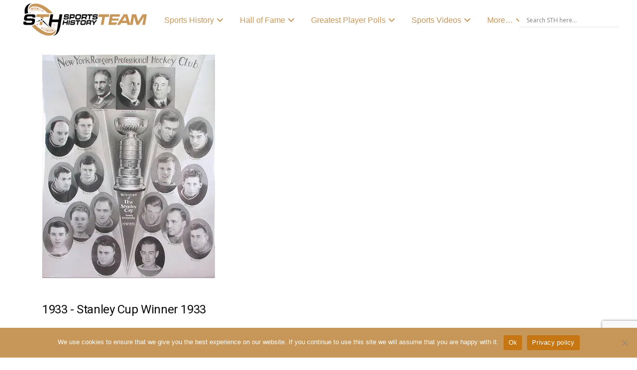

--- FILE ---
content_type: text/html; charset=utf-8
request_url: https://www.google.com/recaptcha/api2/anchor?ar=1&k=6Ldw2qcjAAAAALY5slF6zT9CFrMrbxDgtkp8dvhO&co=aHR0cHM6Ly9zcG9ydHN0ZWFtaGlzdG9yeS5jb206NDQz&hl=en&v=PoyoqOPhxBO7pBk68S4YbpHZ&size=invisible&anchor-ms=20000&execute-ms=30000&cb=qald5xre3jqi
body_size: 48877
content:
<!DOCTYPE HTML><html dir="ltr" lang="en"><head><meta http-equiv="Content-Type" content="text/html; charset=UTF-8">
<meta http-equiv="X-UA-Compatible" content="IE=edge">
<title>reCAPTCHA</title>
<style type="text/css">
/* cyrillic-ext */
@font-face {
  font-family: 'Roboto';
  font-style: normal;
  font-weight: 400;
  font-stretch: 100%;
  src: url(//fonts.gstatic.com/s/roboto/v48/KFO7CnqEu92Fr1ME7kSn66aGLdTylUAMa3GUBHMdazTgWw.woff2) format('woff2');
  unicode-range: U+0460-052F, U+1C80-1C8A, U+20B4, U+2DE0-2DFF, U+A640-A69F, U+FE2E-FE2F;
}
/* cyrillic */
@font-face {
  font-family: 'Roboto';
  font-style: normal;
  font-weight: 400;
  font-stretch: 100%;
  src: url(//fonts.gstatic.com/s/roboto/v48/KFO7CnqEu92Fr1ME7kSn66aGLdTylUAMa3iUBHMdazTgWw.woff2) format('woff2');
  unicode-range: U+0301, U+0400-045F, U+0490-0491, U+04B0-04B1, U+2116;
}
/* greek-ext */
@font-face {
  font-family: 'Roboto';
  font-style: normal;
  font-weight: 400;
  font-stretch: 100%;
  src: url(//fonts.gstatic.com/s/roboto/v48/KFO7CnqEu92Fr1ME7kSn66aGLdTylUAMa3CUBHMdazTgWw.woff2) format('woff2');
  unicode-range: U+1F00-1FFF;
}
/* greek */
@font-face {
  font-family: 'Roboto';
  font-style: normal;
  font-weight: 400;
  font-stretch: 100%;
  src: url(//fonts.gstatic.com/s/roboto/v48/KFO7CnqEu92Fr1ME7kSn66aGLdTylUAMa3-UBHMdazTgWw.woff2) format('woff2');
  unicode-range: U+0370-0377, U+037A-037F, U+0384-038A, U+038C, U+038E-03A1, U+03A3-03FF;
}
/* math */
@font-face {
  font-family: 'Roboto';
  font-style: normal;
  font-weight: 400;
  font-stretch: 100%;
  src: url(//fonts.gstatic.com/s/roboto/v48/KFO7CnqEu92Fr1ME7kSn66aGLdTylUAMawCUBHMdazTgWw.woff2) format('woff2');
  unicode-range: U+0302-0303, U+0305, U+0307-0308, U+0310, U+0312, U+0315, U+031A, U+0326-0327, U+032C, U+032F-0330, U+0332-0333, U+0338, U+033A, U+0346, U+034D, U+0391-03A1, U+03A3-03A9, U+03B1-03C9, U+03D1, U+03D5-03D6, U+03F0-03F1, U+03F4-03F5, U+2016-2017, U+2034-2038, U+203C, U+2040, U+2043, U+2047, U+2050, U+2057, U+205F, U+2070-2071, U+2074-208E, U+2090-209C, U+20D0-20DC, U+20E1, U+20E5-20EF, U+2100-2112, U+2114-2115, U+2117-2121, U+2123-214F, U+2190, U+2192, U+2194-21AE, U+21B0-21E5, U+21F1-21F2, U+21F4-2211, U+2213-2214, U+2216-22FF, U+2308-230B, U+2310, U+2319, U+231C-2321, U+2336-237A, U+237C, U+2395, U+239B-23B7, U+23D0, U+23DC-23E1, U+2474-2475, U+25AF, U+25B3, U+25B7, U+25BD, U+25C1, U+25CA, U+25CC, U+25FB, U+266D-266F, U+27C0-27FF, U+2900-2AFF, U+2B0E-2B11, U+2B30-2B4C, U+2BFE, U+3030, U+FF5B, U+FF5D, U+1D400-1D7FF, U+1EE00-1EEFF;
}
/* symbols */
@font-face {
  font-family: 'Roboto';
  font-style: normal;
  font-weight: 400;
  font-stretch: 100%;
  src: url(//fonts.gstatic.com/s/roboto/v48/KFO7CnqEu92Fr1ME7kSn66aGLdTylUAMaxKUBHMdazTgWw.woff2) format('woff2');
  unicode-range: U+0001-000C, U+000E-001F, U+007F-009F, U+20DD-20E0, U+20E2-20E4, U+2150-218F, U+2190, U+2192, U+2194-2199, U+21AF, U+21E6-21F0, U+21F3, U+2218-2219, U+2299, U+22C4-22C6, U+2300-243F, U+2440-244A, U+2460-24FF, U+25A0-27BF, U+2800-28FF, U+2921-2922, U+2981, U+29BF, U+29EB, U+2B00-2BFF, U+4DC0-4DFF, U+FFF9-FFFB, U+10140-1018E, U+10190-1019C, U+101A0, U+101D0-101FD, U+102E0-102FB, U+10E60-10E7E, U+1D2C0-1D2D3, U+1D2E0-1D37F, U+1F000-1F0FF, U+1F100-1F1AD, U+1F1E6-1F1FF, U+1F30D-1F30F, U+1F315, U+1F31C, U+1F31E, U+1F320-1F32C, U+1F336, U+1F378, U+1F37D, U+1F382, U+1F393-1F39F, U+1F3A7-1F3A8, U+1F3AC-1F3AF, U+1F3C2, U+1F3C4-1F3C6, U+1F3CA-1F3CE, U+1F3D4-1F3E0, U+1F3ED, U+1F3F1-1F3F3, U+1F3F5-1F3F7, U+1F408, U+1F415, U+1F41F, U+1F426, U+1F43F, U+1F441-1F442, U+1F444, U+1F446-1F449, U+1F44C-1F44E, U+1F453, U+1F46A, U+1F47D, U+1F4A3, U+1F4B0, U+1F4B3, U+1F4B9, U+1F4BB, U+1F4BF, U+1F4C8-1F4CB, U+1F4D6, U+1F4DA, U+1F4DF, U+1F4E3-1F4E6, U+1F4EA-1F4ED, U+1F4F7, U+1F4F9-1F4FB, U+1F4FD-1F4FE, U+1F503, U+1F507-1F50B, U+1F50D, U+1F512-1F513, U+1F53E-1F54A, U+1F54F-1F5FA, U+1F610, U+1F650-1F67F, U+1F687, U+1F68D, U+1F691, U+1F694, U+1F698, U+1F6AD, U+1F6B2, U+1F6B9-1F6BA, U+1F6BC, U+1F6C6-1F6CF, U+1F6D3-1F6D7, U+1F6E0-1F6EA, U+1F6F0-1F6F3, U+1F6F7-1F6FC, U+1F700-1F7FF, U+1F800-1F80B, U+1F810-1F847, U+1F850-1F859, U+1F860-1F887, U+1F890-1F8AD, U+1F8B0-1F8BB, U+1F8C0-1F8C1, U+1F900-1F90B, U+1F93B, U+1F946, U+1F984, U+1F996, U+1F9E9, U+1FA00-1FA6F, U+1FA70-1FA7C, U+1FA80-1FA89, U+1FA8F-1FAC6, U+1FACE-1FADC, U+1FADF-1FAE9, U+1FAF0-1FAF8, U+1FB00-1FBFF;
}
/* vietnamese */
@font-face {
  font-family: 'Roboto';
  font-style: normal;
  font-weight: 400;
  font-stretch: 100%;
  src: url(//fonts.gstatic.com/s/roboto/v48/KFO7CnqEu92Fr1ME7kSn66aGLdTylUAMa3OUBHMdazTgWw.woff2) format('woff2');
  unicode-range: U+0102-0103, U+0110-0111, U+0128-0129, U+0168-0169, U+01A0-01A1, U+01AF-01B0, U+0300-0301, U+0303-0304, U+0308-0309, U+0323, U+0329, U+1EA0-1EF9, U+20AB;
}
/* latin-ext */
@font-face {
  font-family: 'Roboto';
  font-style: normal;
  font-weight: 400;
  font-stretch: 100%;
  src: url(//fonts.gstatic.com/s/roboto/v48/KFO7CnqEu92Fr1ME7kSn66aGLdTylUAMa3KUBHMdazTgWw.woff2) format('woff2');
  unicode-range: U+0100-02BA, U+02BD-02C5, U+02C7-02CC, U+02CE-02D7, U+02DD-02FF, U+0304, U+0308, U+0329, U+1D00-1DBF, U+1E00-1E9F, U+1EF2-1EFF, U+2020, U+20A0-20AB, U+20AD-20C0, U+2113, U+2C60-2C7F, U+A720-A7FF;
}
/* latin */
@font-face {
  font-family: 'Roboto';
  font-style: normal;
  font-weight: 400;
  font-stretch: 100%;
  src: url(//fonts.gstatic.com/s/roboto/v48/KFO7CnqEu92Fr1ME7kSn66aGLdTylUAMa3yUBHMdazQ.woff2) format('woff2');
  unicode-range: U+0000-00FF, U+0131, U+0152-0153, U+02BB-02BC, U+02C6, U+02DA, U+02DC, U+0304, U+0308, U+0329, U+2000-206F, U+20AC, U+2122, U+2191, U+2193, U+2212, U+2215, U+FEFF, U+FFFD;
}
/* cyrillic-ext */
@font-face {
  font-family: 'Roboto';
  font-style: normal;
  font-weight: 500;
  font-stretch: 100%;
  src: url(//fonts.gstatic.com/s/roboto/v48/KFO7CnqEu92Fr1ME7kSn66aGLdTylUAMa3GUBHMdazTgWw.woff2) format('woff2');
  unicode-range: U+0460-052F, U+1C80-1C8A, U+20B4, U+2DE0-2DFF, U+A640-A69F, U+FE2E-FE2F;
}
/* cyrillic */
@font-face {
  font-family: 'Roboto';
  font-style: normal;
  font-weight: 500;
  font-stretch: 100%;
  src: url(//fonts.gstatic.com/s/roboto/v48/KFO7CnqEu92Fr1ME7kSn66aGLdTylUAMa3iUBHMdazTgWw.woff2) format('woff2');
  unicode-range: U+0301, U+0400-045F, U+0490-0491, U+04B0-04B1, U+2116;
}
/* greek-ext */
@font-face {
  font-family: 'Roboto';
  font-style: normal;
  font-weight: 500;
  font-stretch: 100%;
  src: url(//fonts.gstatic.com/s/roboto/v48/KFO7CnqEu92Fr1ME7kSn66aGLdTylUAMa3CUBHMdazTgWw.woff2) format('woff2');
  unicode-range: U+1F00-1FFF;
}
/* greek */
@font-face {
  font-family: 'Roboto';
  font-style: normal;
  font-weight: 500;
  font-stretch: 100%;
  src: url(//fonts.gstatic.com/s/roboto/v48/KFO7CnqEu92Fr1ME7kSn66aGLdTylUAMa3-UBHMdazTgWw.woff2) format('woff2');
  unicode-range: U+0370-0377, U+037A-037F, U+0384-038A, U+038C, U+038E-03A1, U+03A3-03FF;
}
/* math */
@font-face {
  font-family: 'Roboto';
  font-style: normal;
  font-weight: 500;
  font-stretch: 100%;
  src: url(//fonts.gstatic.com/s/roboto/v48/KFO7CnqEu92Fr1ME7kSn66aGLdTylUAMawCUBHMdazTgWw.woff2) format('woff2');
  unicode-range: U+0302-0303, U+0305, U+0307-0308, U+0310, U+0312, U+0315, U+031A, U+0326-0327, U+032C, U+032F-0330, U+0332-0333, U+0338, U+033A, U+0346, U+034D, U+0391-03A1, U+03A3-03A9, U+03B1-03C9, U+03D1, U+03D5-03D6, U+03F0-03F1, U+03F4-03F5, U+2016-2017, U+2034-2038, U+203C, U+2040, U+2043, U+2047, U+2050, U+2057, U+205F, U+2070-2071, U+2074-208E, U+2090-209C, U+20D0-20DC, U+20E1, U+20E5-20EF, U+2100-2112, U+2114-2115, U+2117-2121, U+2123-214F, U+2190, U+2192, U+2194-21AE, U+21B0-21E5, U+21F1-21F2, U+21F4-2211, U+2213-2214, U+2216-22FF, U+2308-230B, U+2310, U+2319, U+231C-2321, U+2336-237A, U+237C, U+2395, U+239B-23B7, U+23D0, U+23DC-23E1, U+2474-2475, U+25AF, U+25B3, U+25B7, U+25BD, U+25C1, U+25CA, U+25CC, U+25FB, U+266D-266F, U+27C0-27FF, U+2900-2AFF, U+2B0E-2B11, U+2B30-2B4C, U+2BFE, U+3030, U+FF5B, U+FF5D, U+1D400-1D7FF, U+1EE00-1EEFF;
}
/* symbols */
@font-face {
  font-family: 'Roboto';
  font-style: normal;
  font-weight: 500;
  font-stretch: 100%;
  src: url(//fonts.gstatic.com/s/roboto/v48/KFO7CnqEu92Fr1ME7kSn66aGLdTylUAMaxKUBHMdazTgWw.woff2) format('woff2');
  unicode-range: U+0001-000C, U+000E-001F, U+007F-009F, U+20DD-20E0, U+20E2-20E4, U+2150-218F, U+2190, U+2192, U+2194-2199, U+21AF, U+21E6-21F0, U+21F3, U+2218-2219, U+2299, U+22C4-22C6, U+2300-243F, U+2440-244A, U+2460-24FF, U+25A0-27BF, U+2800-28FF, U+2921-2922, U+2981, U+29BF, U+29EB, U+2B00-2BFF, U+4DC0-4DFF, U+FFF9-FFFB, U+10140-1018E, U+10190-1019C, U+101A0, U+101D0-101FD, U+102E0-102FB, U+10E60-10E7E, U+1D2C0-1D2D3, U+1D2E0-1D37F, U+1F000-1F0FF, U+1F100-1F1AD, U+1F1E6-1F1FF, U+1F30D-1F30F, U+1F315, U+1F31C, U+1F31E, U+1F320-1F32C, U+1F336, U+1F378, U+1F37D, U+1F382, U+1F393-1F39F, U+1F3A7-1F3A8, U+1F3AC-1F3AF, U+1F3C2, U+1F3C4-1F3C6, U+1F3CA-1F3CE, U+1F3D4-1F3E0, U+1F3ED, U+1F3F1-1F3F3, U+1F3F5-1F3F7, U+1F408, U+1F415, U+1F41F, U+1F426, U+1F43F, U+1F441-1F442, U+1F444, U+1F446-1F449, U+1F44C-1F44E, U+1F453, U+1F46A, U+1F47D, U+1F4A3, U+1F4B0, U+1F4B3, U+1F4B9, U+1F4BB, U+1F4BF, U+1F4C8-1F4CB, U+1F4D6, U+1F4DA, U+1F4DF, U+1F4E3-1F4E6, U+1F4EA-1F4ED, U+1F4F7, U+1F4F9-1F4FB, U+1F4FD-1F4FE, U+1F503, U+1F507-1F50B, U+1F50D, U+1F512-1F513, U+1F53E-1F54A, U+1F54F-1F5FA, U+1F610, U+1F650-1F67F, U+1F687, U+1F68D, U+1F691, U+1F694, U+1F698, U+1F6AD, U+1F6B2, U+1F6B9-1F6BA, U+1F6BC, U+1F6C6-1F6CF, U+1F6D3-1F6D7, U+1F6E0-1F6EA, U+1F6F0-1F6F3, U+1F6F7-1F6FC, U+1F700-1F7FF, U+1F800-1F80B, U+1F810-1F847, U+1F850-1F859, U+1F860-1F887, U+1F890-1F8AD, U+1F8B0-1F8BB, U+1F8C0-1F8C1, U+1F900-1F90B, U+1F93B, U+1F946, U+1F984, U+1F996, U+1F9E9, U+1FA00-1FA6F, U+1FA70-1FA7C, U+1FA80-1FA89, U+1FA8F-1FAC6, U+1FACE-1FADC, U+1FADF-1FAE9, U+1FAF0-1FAF8, U+1FB00-1FBFF;
}
/* vietnamese */
@font-face {
  font-family: 'Roboto';
  font-style: normal;
  font-weight: 500;
  font-stretch: 100%;
  src: url(//fonts.gstatic.com/s/roboto/v48/KFO7CnqEu92Fr1ME7kSn66aGLdTylUAMa3OUBHMdazTgWw.woff2) format('woff2');
  unicode-range: U+0102-0103, U+0110-0111, U+0128-0129, U+0168-0169, U+01A0-01A1, U+01AF-01B0, U+0300-0301, U+0303-0304, U+0308-0309, U+0323, U+0329, U+1EA0-1EF9, U+20AB;
}
/* latin-ext */
@font-face {
  font-family: 'Roboto';
  font-style: normal;
  font-weight: 500;
  font-stretch: 100%;
  src: url(//fonts.gstatic.com/s/roboto/v48/KFO7CnqEu92Fr1ME7kSn66aGLdTylUAMa3KUBHMdazTgWw.woff2) format('woff2');
  unicode-range: U+0100-02BA, U+02BD-02C5, U+02C7-02CC, U+02CE-02D7, U+02DD-02FF, U+0304, U+0308, U+0329, U+1D00-1DBF, U+1E00-1E9F, U+1EF2-1EFF, U+2020, U+20A0-20AB, U+20AD-20C0, U+2113, U+2C60-2C7F, U+A720-A7FF;
}
/* latin */
@font-face {
  font-family: 'Roboto';
  font-style: normal;
  font-weight: 500;
  font-stretch: 100%;
  src: url(//fonts.gstatic.com/s/roboto/v48/KFO7CnqEu92Fr1ME7kSn66aGLdTylUAMa3yUBHMdazQ.woff2) format('woff2');
  unicode-range: U+0000-00FF, U+0131, U+0152-0153, U+02BB-02BC, U+02C6, U+02DA, U+02DC, U+0304, U+0308, U+0329, U+2000-206F, U+20AC, U+2122, U+2191, U+2193, U+2212, U+2215, U+FEFF, U+FFFD;
}
/* cyrillic-ext */
@font-face {
  font-family: 'Roboto';
  font-style: normal;
  font-weight: 900;
  font-stretch: 100%;
  src: url(//fonts.gstatic.com/s/roboto/v48/KFO7CnqEu92Fr1ME7kSn66aGLdTylUAMa3GUBHMdazTgWw.woff2) format('woff2');
  unicode-range: U+0460-052F, U+1C80-1C8A, U+20B4, U+2DE0-2DFF, U+A640-A69F, U+FE2E-FE2F;
}
/* cyrillic */
@font-face {
  font-family: 'Roboto';
  font-style: normal;
  font-weight: 900;
  font-stretch: 100%;
  src: url(//fonts.gstatic.com/s/roboto/v48/KFO7CnqEu92Fr1ME7kSn66aGLdTylUAMa3iUBHMdazTgWw.woff2) format('woff2');
  unicode-range: U+0301, U+0400-045F, U+0490-0491, U+04B0-04B1, U+2116;
}
/* greek-ext */
@font-face {
  font-family: 'Roboto';
  font-style: normal;
  font-weight: 900;
  font-stretch: 100%;
  src: url(//fonts.gstatic.com/s/roboto/v48/KFO7CnqEu92Fr1ME7kSn66aGLdTylUAMa3CUBHMdazTgWw.woff2) format('woff2');
  unicode-range: U+1F00-1FFF;
}
/* greek */
@font-face {
  font-family: 'Roboto';
  font-style: normal;
  font-weight: 900;
  font-stretch: 100%;
  src: url(//fonts.gstatic.com/s/roboto/v48/KFO7CnqEu92Fr1ME7kSn66aGLdTylUAMa3-UBHMdazTgWw.woff2) format('woff2');
  unicode-range: U+0370-0377, U+037A-037F, U+0384-038A, U+038C, U+038E-03A1, U+03A3-03FF;
}
/* math */
@font-face {
  font-family: 'Roboto';
  font-style: normal;
  font-weight: 900;
  font-stretch: 100%;
  src: url(//fonts.gstatic.com/s/roboto/v48/KFO7CnqEu92Fr1ME7kSn66aGLdTylUAMawCUBHMdazTgWw.woff2) format('woff2');
  unicode-range: U+0302-0303, U+0305, U+0307-0308, U+0310, U+0312, U+0315, U+031A, U+0326-0327, U+032C, U+032F-0330, U+0332-0333, U+0338, U+033A, U+0346, U+034D, U+0391-03A1, U+03A3-03A9, U+03B1-03C9, U+03D1, U+03D5-03D6, U+03F0-03F1, U+03F4-03F5, U+2016-2017, U+2034-2038, U+203C, U+2040, U+2043, U+2047, U+2050, U+2057, U+205F, U+2070-2071, U+2074-208E, U+2090-209C, U+20D0-20DC, U+20E1, U+20E5-20EF, U+2100-2112, U+2114-2115, U+2117-2121, U+2123-214F, U+2190, U+2192, U+2194-21AE, U+21B0-21E5, U+21F1-21F2, U+21F4-2211, U+2213-2214, U+2216-22FF, U+2308-230B, U+2310, U+2319, U+231C-2321, U+2336-237A, U+237C, U+2395, U+239B-23B7, U+23D0, U+23DC-23E1, U+2474-2475, U+25AF, U+25B3, U+25B7, U+25BD, U+25C1, U+25CA, U+25CC, U+25FB, U+266D-266F, U+27C0-27FF, U+2900-2AFF, U+2B0E-2B11, U+2B30-2B4C, U+2BFE, U+3030, U+FF5B, U+FF5D, U+1D400-1D7FF, U+1EE00-1EEFF;
}
/* symbols */
@font-face {
  font-family: 'Roboto';
  font-style: normal;
  font-weight: 900;
  font-stretch: 100%;
  src: url(//fonts.gstatic.com/s/roboto/v48/KFO7CnqEu92Fr1ME7kSn66aGLdTylUAMaxKUBHMdazTgWw.woff2) format('woff2');
  unicode-range: U+0001-000C, U+000E-001F, U+007F-009F, U+20DD-20E0, U+20E2-20E4, U+2150-218F, U+2190, U+2192, U+2194-2199, U+21AF, U+21E6-21F0, U+21F3, U+2218-2219, U+2299, U+22C4-22C6, U+2300-243F, U+2440-244A, U+2460-24FF, U+25A0-27BF, U+2800-28FF, U+2921-2922, U+2981, U+29BF, U+29EB, U+2B00-2BFF, U+4DC0-4DFF, U+FFF9-FFFB, U+10140-1018E, U+10190-1019C, U+101A0, U+101D0-101FD, U+102E0-102FB, U+10E60-10E7E, U+1D2C0-1D2D3, U+1D2E0-1D37F, U+1F000-1F0FF, U+1F100-1F1AD, U+1F1E6-1F1FF, U+1F30D-1F30F, U+1F315, U+1F31C, U+1F31E, U+1F320-1F32C, U+1F336, U+1F378, U+1F37D, U+1F382, U+1F393-1F39F, U+1F3A7-1F3A8, U+1F3AC-1F3AF, U+1F3C2, U+1F3C4-1F3C6, U+1F3CA-1F3CE, U+1F3D4-1F3E0, U+1F3ED, U+1F3F1-1F3F3, U+1F3F5-1F3F7, U+1F408, U+1F415, U+1F41F, U+1F426, U+1F43F, U+1F441-1F442, U+1F444, U+1F446-1F449, U+1F44C-1F44E, U+1F453, U+1F46A, U+1F47D, U+1F4A3, U+1F4B0, U+1F4B3, U+1F4B9, U+1F4BB, U+1F4BF, U+1F4C8-1F4CB, U+1F4D6, U+1F4DA, U+1F4DF, U+1F4E3-1F4E6, U+1F4EA-1F4ED, U+1F4F7, U+1F4F9-1F4FB, U+1F4FD-1F4FE, U+1F503, U+1F507-1F50B, U+1F50D, U+1F512-1F513, U+1F53E-1F54A, U+1F54F-1F5FA, U+1F610, U+1F650-1F67F, U+1F687, U+1F68D, U+1F691, U+1F694, U+1F698, U+1F6AD, U+1F6B2, U+1F6B9-1F6BA, U+1F6BC, U+1F6C6-1F6CF, U+1F6D3-1F6D7, U+1F6E0-1F6EA, U+1F6F0-1F6F3, U+1F6F7-1F6FC, U+1F700-1F7FF, U+1F800-1F80B, U+1F810-1F847, U+1F850-1F859, U+1F860-1F887, U+1F890-1F8AD, U+1F8B0-1F8BB, U+1F8C0-1F8C1, U+1F900-1F90B, U+1F93B, U+1F946, U+1F984, U+1F996, U+1F9E9, U+1FA00-1FA6F, U+1FA70-1FA7C, U+1FA80-1FA89, U+1FA8F-1FAC6, U+1FACE-1FADC, U+1FADF-1FAE9, U+1FAF0-1FAF8, U+1FB00-1FBFF;
}
/* vietnamese */
@font-face {
  font-family: 'Roboto';
  font-style: normal;
  font-weight: 900;
  font-stretch: 100%;
  src: url(//fonts.gstatic.com/s/roboto/v48/KFO7CnqEu92Fr1ME7kSn66aGLdTylUAMa3OUBHMdazTgWw.woff2) format('woff2');
  unicode-range: U+0102-0103, U+0110-0111, U+0128-0129, U+0168-0169, U+01A0-01A1, U+01AF-01B0, U+0300-0301, U+0303-0304, U+0308-0309, U+0323, U+0329, U+1EA0-1EF9, U+20AB;
}
/* latin-ext */
@font-face {
  font-family: 'Roboto';
  font-style: normal;
  font-weight: 900;
  font-stretch: 100%;
  src: url(//fonts.gstatic.com/s/roboto/v48/KFO7CnqEu92Fr1ME7kSn66aGLdTylUAMa3KUBHMdazTgWw.woff2) format('woff2');
  unicode-range: U+0100-02BA, U+02BD-02C5, U+02C7-02CC, U+02CE-02D7, U+02DD-02FF, U+0304, U+0308, U+0329, U+1D00-1DBF, U+1E00-1E9F, U+1EF2-1EFF, U+2020, U+20A0-20AB, U+20AD-20C0, U+2113, U+2C60-2C7F, U+A720-A7FF;
}
/* latin */
@font-face {
  font-family: 'Roboto';
  font-style: normal;
  font-weight: 900;
  font-stretch: 100%;
  src: url(//fonts.gstatic.com/s/roboto/v48/KFO7CnqEu92Fr1ME7kSn66aGLdTylUAMa3yUBHMdazQ.woff2) format('woff2');
  unicode-range: U+0000-00FF, U+0131, U+0152-0153, U+02BB-02BC, U+02C6, U+02DA, U+02DC, U+0304, U+0308, U+0329, U+2000-206F, U+20AC, U+2122, U+2191, U+2193, U+2212, U+2215, U+FEFF, U+FFFD;
}

</style>
<link rel="stylesheet" type="text/css" href="https://www.gstatic.com/recaptcha/releases/PoyoqOPhxBO7pBk68S4YbpHZ/styles__ltr.css">
<script nonce="lRO3177VAs0gcns7_VWP5w" type="text/javascript">window['__recaptcha_api'] = 'https://www.google.com/recaptcha/api2/';</script>
<script type="text/javascript" src="https://www.gstatic.com/recaptcha/releases/PoyoqOPhxBO7pBk68S4YbpHZ/recaptcha__en.js" nonce="lRO3177VAs0gcns7_VWP5w">
      
    </script></head>
<body><div id="rc-anchor-alert" class="rc-anchor-alert"></div>
<input type="hidden" id="recaptcha-token" value="[base64]">
<script type="text/javascript" nonce="lRO3177VAs0gcns7_VWP5w">
      recaptcha.anchor.Main.init("[\x22ainput\x22,[\x22bgdata\x22,\x22\x22,\[base64]/[base64]/[base64]/ZyhXLGgpOnEoW04sMjEsbF0sVywwKSxoKSxmYWxzZSxmYWxzZSl9Y2F0Y2goayl7RygzNTgsVyk/[base64]/[base64]/[base64]/[base64]/[base64]/[base64]/[base64]/bmV3IEJbT10oRFswXSk6dz09Mj9uZXcgQltPXShEWzBdLERbMV0pOnc9PTM/bmV3IEJbT10oRFswXSxEWzFdLERbMl0pOnc9PTQ/[base64]/[base64]/[base64]/[base64]/[base64]\\u003d\x22,\[base64]\\u003d\x22,\x22JMK7f8Koa2lII8KINGl2bhTCoC7DngZ1I8Odw4DDqMO+w44AD3zDv3YkwqDDqhPCh1BowqDDhsKKHxDDnUPCncOGNmPDsFvCrcOhEsOrW8K+w7TDjMKAwps8w53Ct8OdQR7CqTDCvXfCjUNDw5vDhEAsdGwHNsOPecK5w7/DvMKaEsOzwrsGJMOLwq/DgMKGw67DnMKgwpfCjT/CnBrCkUl/MG/DnyvClDbCmMOlIcKlR1IvJmHChMOYEWPDtsOuw7XDgsOlDQwPwqfDhS7Dl8K8w75Xw5oqBsKiOsKkYMK/LzfDkmDChsOqNHphw7d5woZ0woXDqm8DfkcSJ8Orw6FkXjHCjcKSYMKmF8Kdw5Bfw6PDjD3CmknCgR/DgMKFHMKGGXpUGCxKX8K1CMOwP8OtJ2Q4w5/Ctn/DqMOWQsKFwrfCkcOzwrpbWsK8wo3CghzCtMKBwpvCmxV7wp1ew6jCrsK1w5rCim3DrB84wrvCq8K6w4IMwpHDsS0ewrHCr2xJM8O/LMOnw4ZEw6lmw6HCosOKED1Mw6xfw7/Co37DkHDDkVHDk1Iuw5lyZMKMQW/DiSACdV8aWcKEwqHCsg5lw4vDoMO7w5zDrnFHNXwOw7zDomPDn0UvOi5fTsKRwoYEesORw47DhAs3HMOQwrvCksKic8OfIcOJwphKVcO8HRgLSMOyw7XCuMKbwrFrw5c7X37CnQzDv8KAw5DDh8OhIyRrYWo6OVXDjXPCti/DnDpKwpTChkPCgjbCkMKrw7cCwpYLG39NGMO6w63Dhyw0wpPCrApQwqrCs3cXw4UGw6ZLw6kOwofCnsOfLsOrwrlEaVVbw5PDjF/[base64]/wobDusKqQQzCgWU/[base64]/DoMKtET45Ph3DocKeUj3DpQLDmg7CtcKpw4rDqsKfIk/DlB8owpciw7Zswqx+wqx0Q8KRAnlMHlzCqMKOw7d3w6U8F8OHwpRtw6bDokXCicKzecKOw53CgcK6N8K0worCssOZZMOIZsKww4bDgMOPwqwsw4cawrjDgm00wq3CuRTDoMKkwrxIw4HCpMOMTX/ChcO/[base64]/M8KPwofDoSrCv0kiU8KZw5lIw5xyEg4Xw5zDnMKgO8O+ScKHw5NBwqTDkVfDusKWEB7DgS7CgcOSw4JLHBTDk31ywqRTw4orMWrDgMODw5paBinCs8KgSAbDsmE3wpPCjh/[base64]/[base64]/CqMOPw7jCh8OGwqQJWsKFfQbCtlXChsKAwqg9A8KhOBHCsm3DoMKMw57DqsKMACLCo8KXSDrDu1RUB8O0wovCvsKEwosJZBRNShDCs8KCw4ZlecOxQw7Dm8K9aB/[base64]/b8OAwpNqFMKyDsKOXEVWw4LDvBHDlsKrwprCjl3DsEjDthY/YiMDSgwuccK1wqJlwrN/cGUpw5zDvjR/w6nCr1pFwrYAGnDCg2gbw6fCiMO5w7oGHCTCkn3CvMKQNsO3wq/DnT8SP8K7wp7DncKRKnYLw4jCtsOca8O3woLCkw7DiVQeDcK3w6bCj8ONdsOFw4Jdw6c6MVnCkMKpByRqDyTCrXfCjcKrw67CoMOLw5zCn8OWacKVwrXDsDrDgy7DizEEw7HDs8KzWsK8D8KMQhkNwqAXwqUldR/DvxZzw53CiSrCmmB9wpbDmgfDpFlHwr3DuXgFw5ICw7DDrEzCuBEZw6HCsFlDES1zXnjDkCV4JMKgawbCgsOea8KPwq9+OMOuwoLCtMOhwrfCuAXDhGd7ET0IGHwgw7/CvApGWCzCvV1ywpXCuMOAw4JBFcOawrfDunAuHMKqMzLCkiXCkEA3w4XCp8KgLg1+w4fDlWzCuMO4FcKqw7ArwpY2w5BaccO8OMKZw5TDrsK0KCwnw5rDgMORw75MdcOqw73ClgLChcKFw5ISw4LDrcKbwqfCusKEw6/ChcKzwplpw53CrMOEYm5hScKgw6jCl8Kww7EoZSM7woQlHV/DonTDgcOvw7bCscOpd8O/[base64]/DmDoqUcOPWg54WTPDj0XDrw4qwqxuw5EjO8KqwqRXwpYJwo0/K8KYbVFuAwfCgg/CiRc3cRgVZT3DnsKyw5YVw4/[base64]/[base64]/Cl8K9wrnCjWvCtMOLWcKFDcKIwovDtWNJT0dqWMKGLsKdA8K3wqzDnMOQw4kzw4Vtw7XCsjACwo7ChnPDimPDgV/CuWcFw5zDg8KNYcK7woRpNwcOwrPCs8OQL3jCtmhIwq0cw4h8KsOBW002EcK7NH3Duzt7wq1RwrvDp8OqeMKAO8O+wr50w7XCtMOmesKoSMOxUsKmKXQnwpzCusOcdQTCohzDisKscWUrcxoZKwHCp8OhGsOqw4RyPsKWw5tgP17Cuj/[base64]/wpvCn8OtXcKNw4zCqCPCh8K4wqdEwowqDgLDp2xGwp9Dw4hIDk0owrzCrMKqEcO3eVrDglQIwobDq8Oyw63Do18bw5TDmcKeRcKffAhGUxnDuHE6Y8K3w7/Dnk4yPntwXSPChknDtQYiwqoFAVjCmD/DuUJxNMKmw5nCtW3Ci8KETillw4tfID5Uw4XDvcOYw4wbwoY/w4VJwo3DmTUxK0jDiG96Z8KIOcKhw7vDiizCnxzCiQ8NdcKEwodZBmTClMOww43DmHbDisOYwo3DkhpROi3ChSzCh8O4wpVMw6PCl1V+wrTDoGsnw7vDhEwTLMKZR8O4J8KbwpJNw5LDvcOVF13DiRDCjjPCkETCrHTDm2jCo1fCs8KsBsK6OcKbB8KHW0XCnmRGwq/Cv08rNmMZBSrDtkvDsjHCrsKPSm5wwpRiwrF7w7vDqcOeXG8vw7HDocKWwrzDl8KzwpnCjcOhWFLCrWIYU8Kaw4jDnGUXw61sYzbCgB9Hw4DCjMKWXR/[base64]/CtsKVw7ZDdMOnJMO+wrB/wpAowpEEwpJ6wqXDlMObw6fDjUtET8KcH8KBw6YRwpTCnMKHwo8TeHkCwr7DpmErBVnCqU0/PcKnw44UwpfCpTR7wqLDnCvCk8OwwpjDvsOVw7XCocK0woRmacKJDSPCoMOvMcKXe8OZwp46w4/DkEMjwqjDj1ZGw4HDlyxNfQ/DnkbCrsKJw7zDuMOPw5hMNCBTwqvChMKXZsORw7ZDwqbCrMOLw5vDqcKLFMO/w6fCmmsIw7sqWAUTw7QMYMKJV3xWw65owoLCsWRjwqTCicKTETQjQB7DtyvCmcOxw5HCusKFwoNmJGVnwojDnAXCj8KLWmBfwrrCmsK1wqMiEVQYw47DrHTCr8ONwpsDesKVe8Odwo7DkVTCr8Kdwo9Ew4oPDcOgwptNTcKIwobDrMK/wqzCnHzDt8KkwpdEwpVCw51HVsODwo1MwpLClRJzNEHDusOHw5sse2UQw5vDpDLCncKhw4EKw4/[base64]/CuHnCo8O3w6YTYU/ChB/CisOcw7XDhmwDdsOQwocgw6U2wrUvVAZrCCYfwoXDmi8JKcOQwp0ewrVYwpbDpcKfw5fCoC43wo42w4ckNBYow7tcwrRFwqnCrDJLw6PCl8Olw7pbVMOKW8Kxwr0UwoHDkhvDqMOTw5/[base64]/Cmn04cSYsZX/CizzCq8KLexAzwoLDkmZTwqLDs8Kuw5PCu8OxHmjCoDHCqSTCqW1WFMKCMhwLwq/[base64]/Cp8O6MyVjw5MUwr/[base64]/CugxvUHzCn3ZMwpMtwpHDuU1Rw4Igf8OsdVgCQsO6w6QRw69ZbhwTDcOhw6toX8KVXMOSYMKpfH7Dp8OJw7cnw5fClMO5wrLDjMOWenjDqsKGCcO7M8OeJCDDg3jDtsK/[base64]/[base64]/ChXFww4nDlMK/w5gaaF8GMMOrDn7Cj8O2wo3DvndJeMOXTj7CgylEw6PDhMKdbwHCui5bw4jCiiDCmjNRLEzCjjAmFxhRNMKKw7bCgzjDlMKPeUQtwoxcwrHDomUDHMKDH0bDnAQfwq3CnmsGTcOmw6HCgwRRdmjCs8KQfSZVRQTCvEQOwolKwoIwUwZ1w6g/f8KdTcKsZCIAIwYIw5DDnsO2bE7DlXscc3fDvnFqfcO/KcKnwpAwf2dmw5QLw7jCgDLCjcKnwoVSVUzCnsKsUXrCgyQqw7VSExhKVjl5wozDvcOAw6XCpsKcw6PCjXXCgUQOOcKnwoF3acKiPk3CmVZuw5PCnMKPw5jDl8KKw4rCkxzChQfCqsKZw4Q6w7/CkMOTcjl6UMKMwp3DgTbDj2XDiBLCmcOrJFZ8R1gATWV8w5A3woJtwp/CjcKXwqNJwofCix3Dj1fCrmkyFcOpCRZvWMK+ScKew5DDvsODfBRvw5vDrcOIwqJVw7rCtsKiT2zCo8OZMSDCn3wFwpsbG8Kie09gw7sgwoodwrvDuDHDgSlAw6HDh8KQw5JJUsOkwovChcKDwrzDuwTCiA1/[base64]/E8KebScPRcKvwpcXOmIKU27Dt8Kbw4cIw6XCkzbDjRAIL3p/wptewr3DrMOkw5oowojCsw3Cj8O5McO+w5DDvcOaZT/DkjPDmcOswpQLYh4Zw5p/wqdyw5/CiU7DsS8LAsOdcTlwwoDCqQrCtMODA8KcCsOuOsK8w5rCiMKMw7V4Hy5pw5bDr8Oxw7LDgsKrw6wmR8KQTsKDw7J4woHCgHjCvsKAw5nCh1/DrnNAMgnCq8K3w5MLw5HDhEbCjsO1ZsKKEcKYwrzDr8O4woFTwrfClA/CnMKbw5bCtWjCk8OGKcOxFsOoMgXCpMKZNsK1O2lmwq5Bw7/[base64]/CtggRYMO+CCprf3nDkHjDucO0Sktzwr7DkWpZw6ZgYi3DojlxwpbDuzPCgFY5Rl9Mw7HCmmx7TsOEwqcKwpXDvAIEw6fCjjhxbsOubMKQHMOoM8Odch/DpxFCw4vCtx7DjCdFXsKUwpErwrLDpMKVc8KIHnDDm8K0c8OycsO6w7nCrMKJHwhhVcOrw5HCoVTDi2cCwrAaZsKfwoHCgcOAEwIAXMOHw4zDtmlWfsK8w7/CqXHDncOIw7N5VVVFw6DDk1TClcONw6Z7wqjDu8Kvw4rDq14HIk3CusKidcKMwoDCicO8wr4Yw7HDtsKoNVvCg8KdJxXDhMKIfBHDshvCj8OaImnCqRTCnsKVw4tFYsOMWMKQcsKjEyDCocOnQcK9MsOTa8KBwrfDhcKPUDhLw6XCtMKZVHbCisKbPsO/[base64]/DhWAREl3DiWnCihsHw5tcw7FuE23Cr8O8w7bCssOJwpclw6bCpsOYw6R/w6oxUcKkdMOZC8O7N8Opw7vCpsOZwojDmsKSLB8ZBQNFwpbDqsKHME/[base64]/wr7ChMOrHUM9w4cZZsKywqLCvcKHw7bCgsKCw7jDksOsXsOOwqc0wq7Co0vDmcKhVMOYR8OtTwPDmEBIw7oIfMOdwqzDoHtGwqsEWcKNHkXDm8OBw5EQw7LCqDJZwrjCvnkjw4jDsxJQwo8Ew6l6PkDCjcO7OMOsw4A3w7HCssKjw7zCn2zDg8KpW8K8w6/Dj8KDW8OYwqvDvUvDocKVGGfDniNdYsO9w4XDvMK9EE9iw7Riw7QkHFt8W8OTw4fDr8KnwpzCglvCg8O9w5VOfBjDusKobsKewobCmjsdwofDlMKtw542WcOwwq5pL8KYKzzCtsOVfQXDhW7Cp3XCjxHDgsKcwpYSw6jDlQhLGz1Yw5PDnU/CighqER4WJsOHD8KjNF7DksOkJ2cKTQnDkkPDs8OFw6Q3wpjDrsK6wq4lw6gXw6DCjSzDmsKGCXzCj1nDpWU1wpbDrMKOwrw+Q8O4w4/Dmlc8w4fDpcKtwrFUwoDCoXVkb8OvRzjCisOQNsOpwqEhw5wtQ0nDn8K3fmDCtWEVwow8fsK0wq/DmyHDkMKlwrgNwqDCrDBow4ICw5vDkUzDpXLDnsK/w4LCvhLCt8KxwovCo8O6w4Q9w6vDqwFtX1FUwol2ZcKITsKSHsOrw6NUfi/CnX3DlRHDlcKUK13DicKUwqPCtQ0Dw6LCtcOTFjfCgUFITcKFbQLDhGogHVUEKMOhPFwARVbDgVrDqEnDp8K7w77DssOgeMOrH07DhcK8THNQI8K5w5dOGxXDlUdDDsKZw7rCicO/fcORwoDCtkzCpsOFwrtOw43DpHfDhcOnw7tqwo0jwrnDn8KLIcKGw6pHwonDnQrCsD1mw43DvwDCizDCpMO9UsO2YMOdPH9owoMUwpgOwrbDnhYFSQAgw7JJJcKwZEYFwqTCt0IdHx/CnsOFQcOQwrVuw5jChsOHdcOwworDkcKpeCnDu8KWZcOmw5/DtmgIwrUpw5PDssKdfFoXwqnDiBcrw6fDrGDCjT8nZVDCjsKmw7XClxFQw5LDvsK1Flxjw4LDgzY1wp7ClHkjw7XCvsKgasKjw4pgwpMPc8OpIjXDo8KjBcOURS7DmVdNC3BRHEvDpX5hGlXDoMOoJWkVwoVqwoINBHEyJcOrwqzCrRPCnMO/PBHCoMK1I24WwpcXwrlbScKQQ8ORwqoDwq/Dp8Ogwpwjw71Twq0bFTnDsVzCosKQAmFfw7nDqhDCncKbwro9BcOjw6/CtVAFe8K6IXvCj8OhdsKNw7wOw7Qqw5k2w40VD8OmQSMywrprw4PDqMOBYV8Jw6nDrkUjBMKxw7vCicKDw74Kb2rCisKwccKiEybClwvDlETCrsKDEzHDhi3ColHDocK5worCk2FLDHMcbC8DScKqaMKrw7/Clk7DsnAhw7DCv1pAGHjDkRfDkcOdwpvDhGsZZ8Omwr4TwppuwqLDv8Obw4cwbcOQDgMQwqBmw7fCrMKlci43LRIdw4UEwpIGwoPCtlnCiMKUwqkJGcKfwpXCq2fClVHDlsK1WEbDpTNNPR7DpMKCXQUpSC/Dn8OnCx9PRcKgw51vF8KZwqjDihXCiG5Yw4ghDm09wpU4RSXDh0DClhTDsMOzw4bClAA3BXzDsiMfwpnDgsKXSTsJR2TCtkg5aMOtwrzCvWjCkhHCkcORwrjDgjHCt2/Dh8OKwpzCocOpe8ObwrgrJHsPAHbCog/[base64]/CjjJ1w5XDg8KzwoFYUmV1wqvDrT3CviRPw4PDqADCixoHw5XDuy/Cpk0qw7XCih/DnMOKLsOfRMKawqHDtj/[base64]/DqsOZwqzCuMOAWsOEKWHCkADDkMK5f8K/w5bDgjEODDk/w4/Dq8OxTE3Dv8K/wp4Me8OUw6YDwqLCrxLDj8OIYBtBExY+B8KxYHwQw7nDliTDpFTCr3XCpsKcw4vDgXFrcQ0Two7ClFRXwqpbw4MANMOTaSHCgsKwd8OFwplUQsK7w4XCqsKwVhHCsMKJwpF/w6bCucOkbDAyLcKcw5TDpsKFwpgTBXFHOxlswpnCtsKAwoDDksKkS8OgCcOVwpvDo8OZRzRJwqJnwqVMc1sIwqfCqjDDgUpiUsOXw7hkBAgCwpTCtsK4CEHCr3s5WjNcfsKEbMKUwpXDrcOnw7A+AsONwqjCk8KawrUzdVshWMKXw6pvQ8OzCh/[base64]/DnzbCmzVhcRwkw6rCqSRVw5vCiG5mw4bDnCbDu8KvOMK+CHY9wr7CgMKfwp/Dk8Opw47Di8OAwqPDhMKmwrTDiWTDiEBKw6hIwovCimHDrsKuD3kCTwsFw4wJGlhvwpQLDMOAFFpIcgLCjcKBw6DDlMKswoN2w7Alwqd4ZEnDlHnCvsKeDxdJwr9+D8OrT8KbwoAZbMKAwok1wox3D1tsw54jw4pnVcO0KX/CnQDClz5Bw43DucObwrfChMKjw4PDuAnCt0LDv8KEesOXw6vCvMKOB8KYw4zDihFnwpdKKcKtw5dTwrplwqvDt8KmOMKXw6FZwrI1Gw7CqsOtw4XCjBQ/w4rDn8OhHsOOwqo6wofDni7DjsKqw4XDvsKYLBnDkxrDvcORw58Xw6zDl8KawqZEw783F1LDpgPCtHTCo8OKGMKxw6APGRDDrMOLwoZkJRnDrMKQw6XDuAbCgsOFw77DpMO/bUJfUsKIISLCnMOow4VCF8Kbw5FvwrMww7TCksOPH03CkMK6EQoLQsKewrVzYg43VQPDlG/[base64]/Ci8OSw7xDfQM2woLDh8KjJCNNQTfCjcOMwpDDpS5TC8KwwpnDocOuwpvCkcKkFFvDrmLDgMKACcOcw4c/[base64]/CkWQtc8KbKjfCscO4SMOQwrZ3DsKGw6PDhhYww7AHw7xNPMKsEFPDm8KbPMO+wqTCqMOrw7tnaU7DgwzDtDd2wqwBwqTDlsKRZWPCoMK1MWzDtsOhaMKeWRvCoA9Gw6trwrPDvzYERsKLbF0Kw4YFSMOSw47DhBjCnR/[base64]/TMKyw6rDgATCiWQbWSnDuwIJS0ocw7fDlifClhfDqkXCoMOiwpLDvsOTGcO8AcO3wottWnZAeMKrw6PCoMKrbcOYHkpmBsOiw6phw5zDjX9MwqLDm8OuwoYfwr5mw7/CkhfDjGTDkxPCtMOvdcKkDjF3wo/[base64]/[base64]/[base64]/w7RRw7jChsK7R8KRw7LCsGbDhXbCqEojwpcof8K2wrHCoMOSw6DCskzCqgMDMsO0WAdCwpTDncK9acKfw7Zvw5M0w5LDj2fCvsOUCcONC31OwqJpw70lcXUkwoJ3w5fCpjkJwo5rUsKcw4DCkcOEwq96fMOWTxJWwrwkWMOcw6/DsBnDqkUbLwlrwpEJwpbDucKHw6HDp8OOw7rDvMKrVMOowrrDon41O8OWacKOwqA2w6rDgcOXYmrDgMODFRXCnsOLV8OSCwwbw4HCoBnCugjDusKow5XDl8K7cnpOIMO3w7tVRkkmwrPDqDgxQ8K/w6nChcKGFmPDqitBZx/Cnw7DocKvwpHCvwbCqsK3w6nCt3TCvzzDrx8qQMOwH2Q+Hh/DqSFCLiATw6jCicO2LCpIMRTDt8KZwqQoByQFWwHCh8O6woLDtcKhw53CrxHDpMOMw4bCl3ZdwofDh8K5wqLCq8KIY1jDhsKew5xOw6A/wqrDu8O7w5hQw7pyKDdJFMOwKjDDojvCncKdU8O+F8KPw7/DssOZB8Ouw79DA8ORNUzCqSI0w4cBVMO6R8KTdVYCw6AhEMKVO23DpcKKATHDv8KvCMO/Vl/[base64]/DpkjDnmNNwo9nwoPDvWNSLRvCqhTCogwTCHDDvTfDoG3CrgHDugMpCSZIchnCkx5bTV48wqAVScOkB3ULahvDg1xtwqUJcMO9csKnTHZ2SsODwp/CsUBhdcKRDMOXRMOkw5wTw7t9w7fChEIkwphIwo3DpwPCpcOMEV7CrAMYw5zClcOfw5hmwq1NwrQ5CMKkwr19w4TDsXrDvVQxQjVXwrTDkMO7WMOMO8OIFsORw7bCjGHCr3XCoMKMfHcsAHXDvFNQaMK1GThVG8ODMcK3aG0tGwwId8Kiw6EAw6dvw7/DjcKeFcOrwrw2w6bDjUpXw7ttFcKSwr8neUc8w4ZIY8K2w7sZEsOZwr/CtcOpw5kcwr8ewq5WekYwGMOZw7Y4MMKmwrnDrMKHw7p1JcKmCzMLwo8hbMKGw6rDhAIEwr3Di0Ynwq8ZwoLDtsOVwpjCiMK9w7vDmnhdwpvCoyxwd3/CgsKawoQlLHopUS3DlVzCsU5DwqBCwpTDqWALwpzCpRXDuFvDlcOhR13DgjvDhTMOKR7CoMOyEVdFw7/[base64]/DlMOCDcOzJcOzwr4wbU/DmMOQw7DDvcOQFcKmw6Vxw4jDjBvDoUYYJmp5wrXDqcODw6DCh8Kdwp9mw5lqC8KmG1nCpcKQw48cwpPCvEDCrFk6w7DDvH1kecKnw4HCkkFOw4YSPsK3w7MNIjVXRRZbasKYW2AYasOcwrIubl9Nw49OwqzDlMKoTsOsw4nDpT/[base64]/S8KtwrhAw7fDv8KBwofCnGB/JxTDllNcKsOWwq7Dsjg6McOtBsKqwqDCgmVDDD/Dj8KhHR/DnBs7d8Kbw5PDqsOHRXfDj1vCjsKsasO7I2DDnMOLbMOfw4PDoAkVwo3CosOFOsK/[base64]/Cnnk8QcO6woFlKMK+OR0mUMOywoPDucOMw47DpCDCsMKew5rDslLCvU3DtxTDn8KtEkzDpjXCohDDsABnwoV3wpRzw6DDqTw+wqbCuCJhw5jDuA3ClBPCqx/DnMK6w7ovwqLDhsKJFDTChkTDhQVmIWfDgMO9w67CsMOiP8Kww7V9wrrDvyZtw7HDq3kZRMKQw5/CoMKKMMKDw4w8wp7CiMK8TcKbwr3DvTLCmsOfJlVAEjt8w4HCrwPDksKzwr1+wpnCisKvwrXCj8K2w493GR4/[base64]/w5XCicOyKgjDssOkaMKuw4rDmjzCqMO2AWAEwqM6w6/DrMKyw65yC8KQMgrDkcKzw7TCgWPDrsO0LsORwqhXCQsMDl1GEyEEwp3DtMK8AlJow7DClgMiwpAzeMKNw4rDncKIw6XCvxs5JwBSbDlrS3NWw4rCgThRMcOWw5RPw7rDjC9Sb8KMIcOIVcK2wr/CrsO+BHlWYVrDqVkYa8OLLybCl38WwpXDrsOFZsKTw5HDiFvCkMKZwql8wqxCbcKqw6PDncOjw4B2w57DscK9wrvDnk3CmD/[base64]/CnsOiw4N7ejACwonCkCjCshvDhMOJwohnDsOdNS5Ew41yFcKhwqEmMsOOw506wrPDiV7CvsKJHcOAd8KlHsOIVcOBWsOywp4bMyvDl17DgAQWwphRwoATe1IwScOfYsOEB8OBK8K/cMOXw7TCvV3CvMO9wqgsa8K7a8K/[base64]/Ck8K/AcK6wpzDusOww6HDvCRzG8Kmwp3ChhNqecO+woxHC17Clx8+SkMpwrPDuMKrwpLCm2jDuDEHCMKAXF40wqfDt3xPw7LDojjCjGpqwqjCggY/JmvDkU5owoPDikTCtcK6w55/[base64]/[base64]/VWh8VMK4NDxyw6bDsVbCgiVuTcKJUsKwbCHCtRHDuMObw5HCrMK8w6A8AAPCjxVSwp54cDMzH8OMQlloMH/CuR9BQWV2T1JjdQwiORDDuTosQMKhw4Jow7LCtcOfLMO9w7Y/[base64]/[base64]/w6s6NMOUBHlxScK7fCE2bGFhfsKTQnHCgk3CogNUVgHCrXttwqlpwpZwwovCtcKpw7LCqsOgbcOHbkXDgwzDqTMPesKBTsKmEHJLw73CuCdYVcOPwoxjwrA7wqwdwr4Ow5zDnMOCbsKpDcO/ak4Swqt9w6UWw7rDlyscKm3DqHlYJm18w7FiOCIuwokjYALDscOdAAQjNUcKw7/Clz5EZMK8w40sw4XDssOQThFlw63DsT5Vw503B0jCvGlzEsOjw5ZnwqDCkMKSScOHE3vCuix6wrbDr8KOYW4Hw5rCi2gLw4zCo1vDsMOOwqQ8D8K0wo0fasOtKiTDjTJBwphWw7Mowq/CjzzDt8K9IEzDoDXDhCDDpSjCmWBjwr09RFnCr3nCg2kELsKCw4XDncKtNDPDhmR+w4bDl8OHw6l2YnLDqsKIVMKTPsOOwopjAj7Cj8KxSDDDmMKzQXdbTMOVw73ChhvCiMKFw7bDhwLClgldw5HDkMOQEcOGw4LCm8O9w5LClR/DpTQpB8KYP2HChkLDrU0AW8KpIiFew4VaP2hNG8OEw5bCnsKQWMOpwojDpVpHwoguwpHDlRHDmcO8w5lJwpnDjU/CkhjDiRpCJcOQfF3CmCbCjAHCj8Ouwrs3wqbCkcOgDA/Dln96w4xKdMKhM0PCuAB5WjfCiMO1eQ9Ywqdnwoh1wqEJw5ZyfsO3V8KewoRDw5d7IcOxL8Orwp0awqLDsQ9iwqprwr/[base64]/RcKVw7XDkXjDgDDCrMK8wq7CpRPDgcKaY8OEwrTCgjQ9MMOwwrlHc8OOfGtra8Kaw58HwpxOw47Du3oOwpjDs3pnbGU5DsKEGg40EV3CuXJ0VVV0HzA2TmXDmi7DnyHChRjCmMKVGTjClQ7Dg30Qw4/Dsg1XwqFsw5vDslPDvEh6VU7ChH0Owo7CmEjDkMOwTkrDmkJXwrBnF0fCmcKww7FYw6bCohEeBz8ZwqEVXMOXOVPChMOow5oVTcKBB8KTw7NdwpFSwr4Zw67CrcKpCD/Dux3Cu8ODKsKfw7kZw5XCksOAw4bCggbCh3/CngczD8KQwp8XwqM5w6ByfsOvWcOHw5XDocKgUh3CsUPDlcKjw4LCo2fCicKUwqlew699wroiwplsb8OHDVvCicKrVVBWNsOmwrZbZH81w4E0wpzDl0RrTsO5wpAIw4h0J8OvWMKkwp3Dh8KfOH7CoX/CplTDhsO6B8K3wpg7OjTCqjzChMOZwoTCpMKpw4rCsTTCjMOTwpjDgcOrwqTCqsOAPcOWfkwACD7Ct8O/w5zDsVhoUhVQPsONIDwVw6zDnw3Dp8OfwoHCtsOXw5fDiCbDoz0lw6rCiTrDqUsgw4rClsKYV8K0w4DDscOGwpEWwrNew7rCuWQuw6Ryw4hte8Kjw7jDjcOINMOhwpzCqUzCmsKSwpXChMKUZ3rCtsOYw74Uw4Rjw74mw5tBw47DhH/CosKuw4zDqcKyw4bDucOjw6V6wqjDlwXDtCoBwp/DjQfCgcOEIj9aDjHDlXXCn1gMKmZFw4DCuMKNwobDtMKFHcKbDDwJw7V6w5lWw4LDvcKcw5VqF8O/Tws6KsOew5oyw744TQZ1w7ccWMOKw4cOwr3CvcKOw6c1wpnDnMO6PcOkEMKafcKgw43Dg8OewpUXSThaKxEyOsKhw6rDvsKFwpvCoMO6w7VBw60XKmoQcCzDjwJ5w4IPMsOVwpXCiwXDoMKAQjnCi8Kzwr3CvcKaI8O3w4PDosOpwrfCnkPCjyYUw5/CksOIwpcWw40Uw4TCmMKSw6AWeMKGKcKrbMOjwpTCuFtZYWYkwrTCqT0Iw4HDrcKcwp4/b8OZw7oOw5TCjsKcw4UQwrwEa19/B8OUw7B/wo04HkfDqcOaAic/w6RKUUnCicO3w7dzYMKNwp3Dlmklwr1Hw7PClGPDjHgnw6TDvBwuLmJpHnJMAsOSwrIRw58TWcOcw7Enwpl/IRrCpsK8wodcw6ZUUMOuwpzDv2EJwr3CoiDCnzNvZzJqw4tTY8K/A8Olw75cw5V1MsK3wqvDsWjCrgLDtMOVw4DCuMK6ay7Dp3HCiy5sw7Ajw7hCaSg5w7TCuMKmfUwrTMO/wrNgLnIowpxOMjbCt3tMWsOAwqk0wrpAF8OUdsK9dSAww4/ChgVUCjokUsOhw78Cf8KJw43CnV8/wrjDlsOCw51Rw6xZworCrMKUwqTClMObNHDDoMKIwqVUwr1Fwo5DwqlmT8KMdMKow6YMw4sAEljChEfClMKcSsK6SwsDwrowesKETi/DvSkBYMOiO8KDecKkTcOUw4zDjcOrw6nCvsKkAcO1UcO3w5XCpXQEwqrDuxnDg8KyUWXCsloJFMOlQ8OKwqPCozMQRMK9N8OXwrQeS8K6cAcrUQTCgwUTwoTDpMO9w6JqwoISEnZKKh3ClmPDlsK7w5kmeC5/wpLDoQ/DiXxaTSkAb8OtwrFGFh1SJsOCwq3DoMOhTsK8w6N8Q1wPIcKuw6AvJMOiw5PDqMOhW8OcCDIjwo3DhH3DoMOdDh7CtMO/TGcMw7TDt3rCvhrDg1IJwoZMwo4dwrNiwrnCqlnCsy3DlFFyw7o4w5VQw4HDhsK1wpjCncO+GG7DosO2dGwmw6xxwr58wopaw4FPL391wp7DjsOBw4/CuMKzwrt5VWZ2w59ddl3ClMOmwqzCocKsw78Fw50wMlNWIjlqeXJrw51CwrHCrMKYwpTCgAXDjsKqw4XDtmEnw7JPw4c0w73ChybDncKkw7TCocOiw4DCsRl/a8KlUsKXw7FWZcKfwpXDrMOOfMODFMKewoLCrSggwrVww5HDmsOQbMOxS1fCncOEw4xWw6/DmMKjwoPDgEVHw7vDiMOQwpEawqTCiw1iwoZGH8KRwpLDjcKEGwfDuMOpwpZhRsOxYsO6wpnDgTbDpSc3wqrDrXl0w5FPFsKfwqc/[base64]/DrWLCtzDDqHQwwozDqEDDtwHCvWwkw5A4DipuwoTDomjCk8OXw5/[base64]/[base64]/Cr8O/w7HDk1AwwobCo3zDhMOIAml/[base64]/DnwDCkSR+ccO9ccOEw5IGOksTHsKnw6vCjx0dZsKZwrRCEsKxJsO7wpAbwrM6w7cZw4TDqxfCosO8ecOQP8O4ASnDv8KowrtKAW3DmFJ7w45Pw4rDgXIRwrIiYU0EQxjCkSI/[base64]/[base64]/wqowADXCsMKswq3CiWPCplQIw5Alw6lHwqfDvlbCh8K4QMKfwrBCJMK7N8O5wplEEMONw49Cw7PDisKvw5PCsCvCulVgcsO/w4Q5OyDCs8KWCsOsb8OBVWw+L0nCvsOOViUeX8OXS8OIw5dzNSLDu3gTEgx8wpoAwrwRXsOpb8ObwqvCsz3Dm0l8f3TDvCfDqcK2HMKDVx8Fw5Mkfz3DgElgwp47w7zDpcK1OW7CvknClsK/UcOPXMOkwr5qe8OwHMOybmfDv3R5L8OSw4zClSwZwpbCocO6cMOrVsKORFllw7tKwrhtw4MNDgclRRPCnyLCmsO7UBQ2w5LDtcOIwonChzZ6w7AvwpXDhErDkzAgwonCucOfJsOCPsKTw7ZBJcKQw4o2wpPCrcKubDQ/VcKpIMKaw6/DimAkw7tpwrrCl0HDpFUvesKYw75uwo0SXATDssO/C3fDsVRNeMKvOVLDgyXClFXDnA1MBMKkCsKjw7bDpMKQw4bDp8KjVsOewrLDjlvCjDrClRF/w6FCw7RCw4l+P8KkwpLDtcKUOMOrwpbCrnPCk8KbdMKdw4nCpMOew5DCnsK5w4VawogJw5h6XBnDgizDnnM2UsKMD8KVbsK8w4HDuBtkw5ZxTRXDizwpw5Y4LAPDhMKLwq7DpcKCwojDkSkew6/DoMOlW8KTw4lBwrdtK8KnwosuZcKawpLDv13CksKWwo/Cmw80DsKawoVAGjTDtcK7N2/DiMO7D11MUSXDqlLCr0xlw7QcK8KAa8Ocw7XCtcKzGkfDlMOtworDmsKSw5drw7F3R8K5wrPDh8K4w6jDlhPCucKpYSBYSiLDusOZw6ESFz9LwoXDsl1ef8KCw5VKXsO7SmfChRHCuDzDmlQVETjDgMOrwqVpPsO/CQDDv8K8DGgKwpDDv8KkwqzDgWLDnX9Sw4MNa8KWEsO3YDc4wpDCqw3DpsOadmHDrHVWwqvDp8O+w5AyKsOEVVfCjcOtYm3CsHFPV8O8ecKewozDgMOBQcKBKMKUAnp1wrfCqcKUwoXDlMOdCg7Dm8OVw5NfNsKTw4HDiMKiwoB3EBHDl8KFUQU/bFbDhMKFw57DlcKpfnEETsOnI8KXwrVQwos/bl/DrMKwwoguwrLDiG/Cr27CrsKtYsKjPC0vGsKDwpg/wrzCgzjCkcOYI8OtVU/CkcKpYsKWwokWAwtFLgBFG8KSe37CmMOxR8OPwrzDjMK7H8O2w6hEwrPDncOYw4MnwoszYsOudw5Zw4kfZ8Olw6ZdwpogwrbDmsKaw4rCuSbCocKPTMKzI29lXXhRWcOnS8OBwohdw6jDh8KowrjDv8Kow7nCg2lxeQ1mJytEfzJEw4bCqcKlIMObSRzCl3/[base64]/w559WCnCs3bCt3NHwotgVMKTWMKwwp1cSAg9a8OLwp9cBMKpeTvDjDzDuSF/HxQhasKgwocmIMOuw6RVw6s2w4jDrGUqwqJda0DCksONYMKKCTbDvw1pN0vDtEjCncOjVMOMPjsTUi/DmsO8wpHDjRjCnXwfwpXCvz3CsMKgw6jCpMOYK8KBw53CrMKYZDQYB8Osw6TDnUtdw7XDgn/CsMKMIkbCtkprTjwuw5nCvwjDkcK9wqXCiTxLwrJ6wopdw7AsLU/DpSHDusK/[base64]/Dq8KdNcOqIm1sEsKAJMOdwqPDoGfChsOTC8O2MzrChcK0woPDrcKUBxvCi8OoWsOOwroGworDncOfwofCi8ObTyjCoHbCksKQw54wwqrClsKxHxwLV3Nqw7PCgUlaDwzDmlllwrvCs8K4w5M7VcOQwoV+wqxcwr0VST/CvcO3wrByKcKUwow2ccOCwrx+wrHClSN8Z8KPwqnCksOLw7NYwqjDqS7Dk3oGGhE4AlHDjcKNw7VuQGkIw7LDmsK4w63Cu2vCm8OMUW0/[base64]/[base64]/CqgIOwp8rwqtnw4HCmFl5LAgyM8K9wpzDqRLCh8KGwo3ChgDDsVjDj2Icwr3Drzlew6zDlj5aXMO/IxNyacOkBsKFPizCqcOITsOJwpDCisKTOhFUwrlXbzV3w5RDw6jCq8OEw5vDkADCvsK2w7dwc8OdHB7DmMKUQ30nw6XCmwPCrsOqA8KLUkouIjjDvMOnw4PDmW/CmgXDl8OYwq8rKMO2wqTCpTvCjwsnw5x2P8Kxw5zCocKMw7PCrcOnbi7DsMOHPRzCuRVSMsKqw6kNAGZaPBo3w5sOw542b2IXwrLDpsOlRm/CtAA8VsOUZn7CsMKqPMO1wq0jPz/DpsOEXFLDpsO5IFlNJMKbDMKzF8KXw7TCpsOWw51Hf8OTX8ORw4YBLlLDlsKBd0/[base64]/Dij1hworDtMKNL8KZwooSPsKpw4nDvmZKYVwTwrUlE2HDlXVDw7zCi8KAwpkuwp3Ci8O3wpTCt8OACW3ChEnCgyHDhMOgw5xNbcKGdsKFwq5rH0rCinXCp1oyw7p9GT/CvcKGw6jDtBwDWyVPwoxewqI8wq09OybDikXDowVywpJ9w7sHw5J/w5rDhGnDn8KKwpvDkMKqMhw2w5HDgCjDtMKKwrHClzvCvUcOfX9Sw5vCqgjDvSZ5NMOuV8Oow7JwGsO4w47CvMKRNcOGIn4mK0QgFsKGY8K9wrFgKW3CosOsw7IKLH8dw6owT1PCkW7DlHcow4jDg8OAASjCiCh1XcOtGMOnw53DiFYIw4JJwp7CtBtiF8OIwo/CgcKLw4/DqsK6wpdVI8Kowpk5wrvDiDxaYVg7KMKIwpbCrsOuwqfChsOpE2gaYXF6CMK7wrdaw68QwoTDvMOUw5TCiXd2w4BJw4nDlsKUwpTCrMOCeFdhw5UPESZjwqjDkwI4wq1ewo3CgsOuw6VUYCouTsK9wrN/wqZLFitUJcOSw6wrPGcuf0vDnmDDtVsDwpTCvxvDo8OFKjs1fsOqw7jChCnClFk8TV7DvMOwwrEewr1IFcK2w5/CksKtw7LDoMOgwpDCt8KmLMO5wqzCgGfChMKrwqcvVMKrJU9WwojCicOvw7fDgBnChEVTw6fDtnclw6MUwr/CrMK6FTLCn8OGwoNtwprCgEsIXRDCtzfDtMKqw7PDv8K6CsKtw4NvHcOiw4nCj8OpGzjDiE/Dr1VUwpLDllLCu8KhDzxlIFzCh8OwVcOiJgjCmnHCucOvwoYTwrrCrBXDm2Nyw7LDqGDCvS3DoMKTU8KSwpbDl1gTeFbDim8/BMODe8OvaFkrG1HDvElCU1nCiCENw7pywqjCusO3asKswqjChcOGwozCkXtpNcOyaXHCjSI+woXDmcO8Lm02dcKHwrgew58rCjTDh8KwX8KTeGDCpwbDmMKGw5gZJ2R/S1hsw5tFwrl1wpnCn8Kkw4DCjCjCrgBVFcK2w4cjIC7Cv8OwwoBxKip1wpsNa8O9dwnCtB0Xw5/[base64]/DsATChcOYXcOqI2Inw6fCo8KKw4A+Y8OxwqJeH8OHw6ZhH8O3w6ZpWcKZZR4Vwr90wpjDgMKMwp3Dh8KRT8KJ\x22],null,[\x22conf\x22,null,\x226Ldw2qcjAAAAALY5slF6zT9CFrMrbxDgtkp8dvhO\x22,0,null,null,null,0,[21,125,63,73,95,87,41,43,42,83,102,105,109,121],[1017145,391],0,null,null,null,null,0,null,0,null,700,1,null,0,\[base64]/76lBhnEnQkZnOKMAhmv8xEZ\x22,0,1,null,null,1,null,0,1,null,null,null,0],\x22https://sportsteamhistory.com:443\x22,null,[3,1,1],null,null,null,1,3600,[\x22https://www.google.com/intl/en/policies/privacy/\x22,\x22https://www.google.com/intl/en/policies/terms/\x22],\x22Y3t25NeQ5heExZgoEAf2JPo7lQe+KBKSk6xszg1qsFI\\u003d\x22,1,0,null,1,1769450115014,0,0,[44,134],null,[162,88,150],\x22RC-fYCBLytU1JT_Aw\x22,null,null,null,null,null,\x220dAFcWeA6HH1I3NBSopWDYoRexA4bHcAKG9HfE9ti3bT1QhWDPTyMC1FaQmR8M97KtvWFLT2XMXXj1af-p4TY6bvKgMe3dUjmhIw\x22,1769532914689]");
    </script></body></html>

--- FILE ---
content_type: text/html; charset=utf-8
request_url: https://www.google.com/recaptcha/api2/aframe
body_size: -248
content:
<!DOCTYPE HTML><html><head><meta http-equiv="content-type" content="text/html; charset=UTF-8"></head><body><script nonce="HuP0YNmrRqgC6I4nZbtpWw">/** Anti-fraud and anti-abuse applications only. See google.com/recaptcha */ try{var clients={'sodar':'https://pagead2.googlesyndication.com/pagead/sodar?'};window.addEventListener("message",function(a){try{if(a.source===window.parent){var b=JSON.parse(a.data);var c=clients[b['id']];if(c){var d=document.createElement('img');d.src=c+b['params']+'&rc='+(localStorage.getItem("rc::a")?sessionStorage.getItem("rc::b"):"");window.document.body.appendChild(d);sessionStorage.setItem("rc::e",parseInt(sessionStorage.getItem("rc::e")||0)+1);localStorage.setItem("rc::h",'1769446517866');}}}catch(b){}});window.parent.postMessage("_grecaptcha_ready", "*");}catch(b){}</script></body></html>